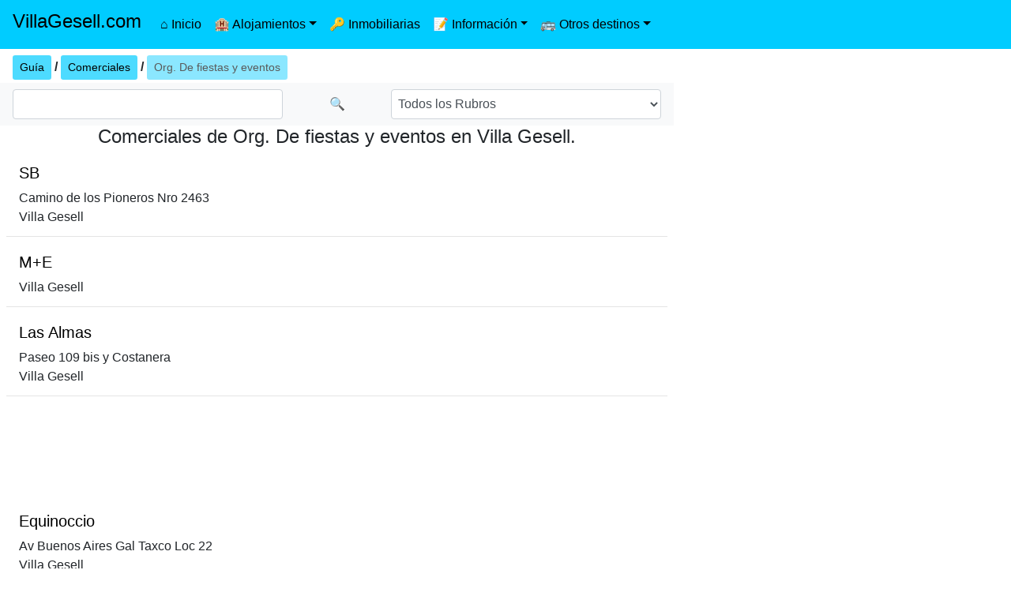

--- FILE ---
content_type: text/html; Charset=UTF-8
request_url: http://villagesell.com.ar/comerciales/org.-de-fiestas-y-eventos
body_size: 3625
content:
<!DOCTYPE html><html lang="es"><head><meta charset="utf-8"/><title>Comerciales de Org. De fiestas y eventos en Villa Gesell</title><meta name="viewport" content="width=device-width, initial-scale=1.0"><meta name="description" content="Comerciales de Org. De fiestas y eventos ✅ en Villa Gesell, Buenos Aires"><meta name="keywords" content="org. de fiestas y eventos, comerciales, villa gesell, alojamientos, hoteles, departamentos, alquileres, inmobiliarias, cabañas, mapa, precios, casas"><meta http-equiv="X-UA-Compatible" content="IE=Edge">
<link rel="icon" type="image/png" href="/img/f.png" sizes="64x64"><script async src="https://www.googletagmanager.com/gtag/js?id=UA-169349821-13"></script><script>window.dataLayer=window.dataLayer || []; function gtag(){dataLayer.push(arguments);}gtag('js', new Date()); gtag('config', 'UA-169349821-13');</script><script data-ad-client="ca-pub-9555139065322021" async src="https://pagead2.googlesyndication.com/pagead/js/adsbygoogle.js"></script>
<link rel="stylesheet" href="https://stackpath.bootstrapcdn.com/bootstrap/4.5.0/css/bootstrap.min.css" integrity="sha384-9aIt2nRpC12Uk9gS9baDl411NQApFmC26EwAOH8WgZl5MYYxFfc+NcPb1dKGj7Sk" crossorigin="anonymous">
<style media="screen">
body {
  min-height: 80rem;
  padding-top: 3.9rem;
}
.navbar-custom { 
  background-color:#00ccff; } 
.navbar-custom .navbar-brand, 
.navbar-custom .navbar-text { 
            color: black;
}
.tc {
  color: black !important;
}
.tf {
  background-color: #00ccff !important;
}
.tf2 {
  background-color: #4ddbff !important;
}
.tf3 {
  background-color: #99ebff !important;
}
.example_responsive_1 { width: 320px; height: 100px; }
@media(min-width: 500px) { .example_responsive_1 { width: 468px; height: 60px; } }
@media(min-width: 800px) { .example_responsive_1 { width: 728px; height: 90px; } }
</style>
</head>
<body>
<header>
   <nav class="navbar navbar-expand-xl navbar-custom fixed-top">
	<button class="navbar-toggler" type="button" data-toggle="collapse" data-target="#nv1" aria-controls="nv1" aria-expanded="false" aria-label="Toggle navigation">
    &#9776;
  	</button>
  	<a class="navbar-brand font-weight-bold  tc" href="/"><h4>VillaGesell.com</h4></a>  
	<div class="collapse navbar-collapse tc" id="nv1">
		<ul class="navbar-nav mr-auto mt-2 mt-lg-0">
			<li class="nav-item active">
				<a class="nav-link tc" href="/">&#x2302; Inicio</a>
			</li>
			<li class="nav-item dropdown">
				<a href="#" class="nav-link tc active dropdown-toggle" id="ddh" data-toggle="dropdown" aria-haspopup="true" aria-expanded="false">&#127976; Alojamientos</a>
				<div class="dropdown-menu" aria-labelledby="ddh">
					<a class="dropdown-item tc" href="/alojamiento-villa-gesell">Alojamiento Villa Gesell</a>
					<a class="dropdown-item tc" href="/alojamiento-mar-de-las-pampas">Alojamiento Mar de las Pampas</a>
					<a class="dropdown-item tc" href="/alojamiento-mar-azul">Alojamiento Mar Azul</a>
					<a class="dropdown-item tc" href="/alojamiento-las-gaviotas">Alojamiento Las Gaviotas</a>
				</div>  
			</li>
			<li class="nav-item active ">
				<a class="nav-link tc" href="/inmobiliarias">&#128273; Inmobiliarias</a>
			</li>        
			<li class="nav-item dropdown">
				<a href="#" class="nav-link tc active dropdown-toggle" id="dd1" data-toggle="dropdown" aria-haspopup="true" aria-expanded="false">&#128221; Información</a>
				<div class="dropdown-menu" aria-labelledby="dd1">
					<a class="dropdown-item tc" href="/guia">&#128204; Guía Comercial</a>
					<a class="dropdown-item tc" href="/mapa">&#127760; Mapa</a>
					<a class="dropdown-item tc" href="/clima">&#9925; Clima</a>
					<a class="dropdown-item tc" href="/publicidad">&#128226; Publicidad</a>
					<a class="dropdown-item tc" href="/contacto">&#128483; Contacto</a>
				</div>  
			</li>
			<li class="nav-item dropdown">
				<a href="#" class="nav-link tc active dropdown-toggle" id="dd2" data-toggle="dropdown" aria-haspopup="true" aria-expanded="false">&#128652; Otros destinos</a>
				<div class="dropdown-menu" aria-labelledby="dd2">
					<a class="dropdown-item tc" href="https://www.sanclemente.com.ar">San Clemente</a>
					<a class="dropdown-item tc" href="https://www.lastoninas.com.ar">Las Toninas</a>
					<a class="dropdown-item tc" href="https://www.mardeltuyu.com">Mar del Tuyú</a>
					<a class="dropdown-item tc" href="https://www.aguasverdes.com.ar">Aguas Verdes</a>   
					<a class="dropdown-item tc" href="https://www.laluciladelmar.com.ar">La Lucila del Mar</a>     
					<a class="dropdown-item tc" href="https://www.sanbernardo.com.ar">San Bernardo</a>     
					<a class="dropdown-item tc" href="https://www.mardeajo.com">Mar de Ajó</a>     
					<a class="dropdown-item tc" href="https://www.carilo.com.ar">Cariló</a>   
					<a class="dropdown-item tc" href="https://www.necochea.com">Necochea</a>     
					<a class="dropdown-item tc" href="https://www.balnearioreta.com">Balneario Reta</a>
				</div>
			</li>
		</ul>
	</div>
</nav> 
</header>
<div class="container-fluid"> 
  <div class="row">
    <div class="col-12 col-lg-4 order-sm-1 order-md-1 order-lg-2">
        
        <aside>
    		  <div class="container text-center p-1">
<script async src="https://pagead2.googlesyndication.com/pagead/js/adsbygoogle.js"></script>
<!-- Responsivo-Turismo-1 -->
<ins class="adsbygoogle"
     style="display:block"
     data-ad-client="ca-pub-9555139065322021"
     data-ad-slot="7237288892"
     data-ad-format="auto"
     data-full-width-responsive="true"></ins>
<script>
     (adsbygoogle = window.adsbygoogle || []).push({});
</script>
</div>
    		</aside>
        
    </div>
    <div class="col-12 col-lg-8 order-sm-2 order-md-2 order-lg-1 m-0 p-0 ">

<script>
				function email(servicio,id) {
                x=(screen.availWidth/2)-225;
                y=(screen.availHeight/2-250);
				u="width=450,height=500,left="+x+",top="+y;
				abrir=window.open("/guia/envia_email.asp?Servicio="+servicio+"&email="+id,"ventana1",u);
				abrir.window.focus();
				}
</script>


	<div class="container p-1 pt-2 pl-3 pb-0"><a href="/guia" class="btn btn-sm tc tf2">Guía</a> <b>/</b>
	<a href="/comerciales" class="btn btn-sm tc tf2">Comerciales</a>
	<b>/</b> <button type="button" class="btn btn-sm tc tf2" disabled>Org. De fiestas y eventos</button> 
	</div>
	<div class="container bg-light">
	<form name="buscar" method="post" action="/guia/SubRubro.asp?Accion=buscar">
	<div class="row align-items-center text-center pt-1 pb-1 pl-3 pr-3">
	    <div class="col-5 pl-0 pr-0 pt-1 pb-1">	
			<input type="text" class="form-control w-100" name="cadena" maxLength="53">
		</div>
    	<div class="col-2 pt-1 pb-1 text-center">
			<button type="submit" class="btn tc" VALUE="Buscar" id=Submit1 name=Submit1>&#128269;</button>
		</div>
		<div class="col-5 pl-0 pr-0 pt-1 pb-1">		
			<select class="form-control p-1" name="rubro"><option value="-1" selected>Todos los Rubros</option>
			<option value="130">Alojamiento Las Gaviotas</option><option value="140">Alojamiento Mar Azul</option><option value="120">Alojamiento Mar de las Pampas</option><option value="110">Alojamiento Villa Gesell</option><option value="160">Balnearios</option><option value="170">Comerciales</option><option value="180">Gastronomía</option><option value="100">Inmobiliarias</option><option value="210">Profesionales</option></select>
		</div>
	</div>
	</form>
</div>
<header><section><div class="container text-center"><h4>Comerciales de Org. De fiestas y eventos en Villa Gesell.</h4>

</div><div class="container-fluid"></div>

<div class="container"><div class="row align-items-center">

		<div class="col-5 p-1 text-center">

		</div>
		<div class="col-12 pr-2 pl-4 p-1"><article><h5 class="tc">SB</h5>Camino de los Pioneros Nro 2463<br>Villa Gesell&nbsp;
	</article></div>
	</div></div>
	<hr class="m-2">
	
<div class="container"><div class="row align-items-center">

		<div class="col-5 p-1 text-center">

		</div>
		<div class="col-12 pr-2 pl-4 p-1"><article><h5 class="tc">M+E</h5>Villa Gesell&nbsp;
	</article></div>
	</div></div>
	<hr class="m-2">
	
<div class="container"><div class="row align-items-center">

		<div class="col-5 p-1 text-center">

		</div>
		<div class="col-12 pr-2 pl-4 p-1"><article><h5 class="tc">Las Almas</h5>Paseo 109 bis y Costanera<br>Villa Gesell&nbsp;
	</article></div>
	</div></div>
	<hr class="m-2">
	
<div class="container"><div class="row align-items-center">

		<aside class="col-12 py-1 pb-0 mb-0 align-items-center">
		<script async src="https://pagead2.googlesyndication.com/pagead/js/adsbygoogle.js"></script>
		<ins class="adsbygoogle"
		     style="display:block"
		     data-ad-format="fluid"
		     data-ad-layout-key="-h5-b+1x-3b+2j"
		     data-ad-client="ca-pub-9555139065322021"
		     data-ad-slot="1670444478"></ins>
		<script>
		     (adsbygoogle = window.adsbygoogle || []).push({});
		</script>
		<div class="col-12 bg-dark p-0 m-0" ></div>
		</aside>
		
		<div class="col-5 p-1 text-center">

		</div>
		<div class="col-12 pr-2 pl-4 p-1"><article><h5 class="tc">Equinoccio</h5>Av Buenos Aires Gal Taxco Loc 22<br>Villa Gesell&nbsp;
	</article></div>
	</div></div>
	<hr class="m-2">
	
<div class="container"><div class="row align-items-center">

		<div class="col-5 p-1 text-center">

		</div>
		<div class="col-12 pr-2 pl-4 p-1"><article><h5 class="tc">Brujilda</h5>Boulevard Nro 1643<br>Villa Gesell&nbsp;
	</article></div>
	</div></div>
	<hr class="m-2">
	
<div class="container"><div class="row align-items-center">

		<div class="col-5 p-1 text-center">

		</div>
		<div class="col-12 pr-2 pl-4 p-1"><article><h5 class="tc">Bonus Track</h5>Villa Gesell&nbsp;
	</article></div>
	</div></div>
	<hr class="m-2">
	
<div class="container"><div class="row align-items-center">

		<div class="col-5 p-1 text-center">

		</div>
		<div class="col-12 pr-2 pl-4 p-1"><article><h5 class="tc">Ambientaciones</h5>Villa Gesell&nbsp;
	</article></div>
	</div></div>
	<hr class="m-2">
	
<div class="container"><div class="row align-items-center">

		<div class="col-5 p-1 text-center">

		</div>
		<div class="col-12 pr-2 pl-4 p-1"><article><h5 class="tc">Altom</h5>Villa Gesell&nbsp;
	</article></div>
	</div></div>
	<hr class="m-2">
	
</section></header>
<!-- Aca comienza Ver2 -->
    </div>
  </div>
</div>
<!-- Aca termina Ver1 -->
        
<aside>

<hr>
<div class="container text-center p-1">
<script async src="https://pagead2.googlesyndication.com/pagead/js/adsbygoogle.js"></script>
<!-- Responsivo-Turismo-1 -->
<ins class="adsbygoogle"
     style="display:block"
     data-ad-client="ca-pub-9555139065322021"
     data-ad-slot="7237288892"
     data-ad-format="auto"
     data-full-width-responsive="true"></ins>
<script>
     (adsbygoogle = window.adsbygoogle || []).push({});
</script>
</div>
</aside>
        
<footer>
<div class="container-fluid bg-light">
	<div class="row align-items-center">
		<div class="col-12 col-sm-12 col-md-6">	<p class="small text-black-50 m-0">VillaGesell.com. Todos los derechos reservados.</p></div>
		<div class="col-12 col-sm-12 col-md-6 text-right"><p class="m-0"><a href="../publicidad" class="text-black-50 ">Publique en VillaGesell.com</a></p></div>
	</div>
</div>
<div class="text-center">
	<div><a href="https://accounts.binance.com/register?ref=78928808&utm_medium=web_share_copy">
	<picture>
	  <source srcset="../img/binance.webp" type="image/webp" class="img-fluid">
	  <img src="../img/binance.jpg" class="img-fluid" alt="Comenzar a comprar tus critos hoy!">
	</picture>
	</a></div>
</div>

</footer>
	<script src="https://code.jquery.com/jquery-3.5.1.slim.min.js" integrity="sha384-DfXdz2htPH0lsSSs5nCTpuj/zy4C+OGpamoFVy38MVBnE+IbbVYUew+OrCXaRkfj" crossorigin="anonymous"></script>
	<script src="https://cdn.jsdelivr.net/npm/popper.js@1.16.0/dist/umd/popper.min.js" integrity="sha384-Q6E9RHvbIyZFJoft+2mJbHaEWldlvI9IOYy5n3zV9zzTtmI3UksdQRVvoxMfooAo" crossorigin="anonymous"></script>
	<script src="https://stackpath.bootstrapcdn.com/bootstrap/4.5.0/js/bootstrap.min.js" integrity="sha384-OgVRvuATP1z7JjHLkuOU7Xw704+h835Lr+6QL9UvYjZE3Ipu6Tp75j7Bh/kR0JKI" crossorigin="anonymous"></script>
  </body>  
</html>


--- FILE ---
content_type: text/html; charset=utf-8
request_url: https://www.google.com/recaptcha/api2/aframe
body_size: 255
content:
<!DOCTYPE HTML><html><head><meta http-equiv="content-type" content="text/html; charset=UTF-8"></head><body><script nonce="US2ozvzdof2DCAc9ytsQug">/** Anti-fraud and anti-abuse applications only. See google.com/recaptcha */ try{var clients={'sodar':'https://pagead2.googlesyndication.com/pagead/sodar?'};window.addEventListener("message",function(a){try{if(a.source===window.parent){var b=JSON.parse(a.data);var c=clients[b['id']];if(c){var d=document.createElement('img');d.src=c+b['params']+'&rc='+(localStorage.getItem("rc::a")?sessionStorage.getItem("rc::b"):"");window.document.body.appendChild(d);sessionStorage.setItem("rc::e",parseInt(sessionStorage.getItem("rc::e")||0)+1);localStorage.setItem("rc::h",'1764274626868');}}}catch(b){}});window.parent.postMessage("_grecaptcha_ready", "*");}catch(b){}</script></body></html>